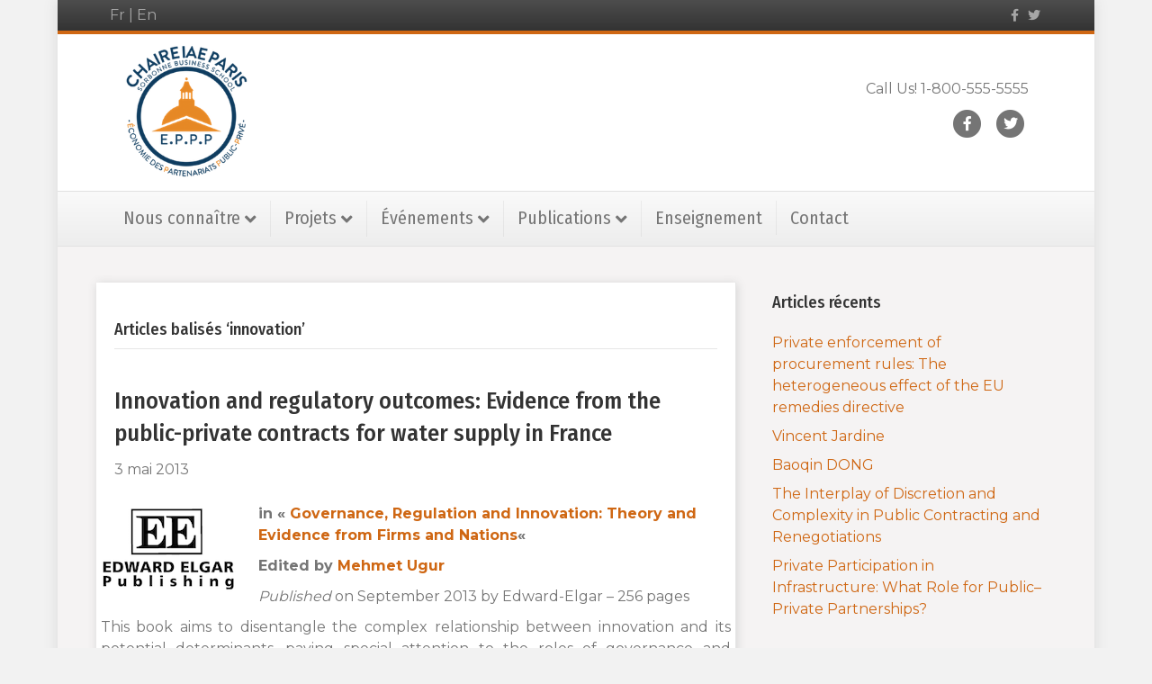

--- FILE ---
content_type: text/html; charset=UTF-8
request_url: https://www.chaire-eppp.org/tag/innovation/
body_size: 9170
content:
<!DOCTYPE html>
<html lang="fr-FR">
<head>
<meta charset="UTF-8" />
<meta name='viewport' content='width=device-width, initial-scale=1.0' />
<meta http-equiv='X-UA-Compatible' content='IE=edge' />
<link rel="profile" href="https://gmpg.org/xfn/11" />
<title>innovation &#8211; Chaire EPPP</title>
<meta name='robots' content='max-image-preview:large' />
<link rel='dns-prefetch' href='//fonts.googleapis.com' />
<link href='https://fonts.gstatic.com' crossorigin rel='preconnect' />
<link rel="alternate" type="application/rss+xml" title="Chaire EPPP &raquo; Flux" href="https://www.chaire-eppp.org/feed/" />
<link rel="alternate" type="application/rss+xml" title="Chaire EPPP &raquo; Flux des commentaires" href="https://www.chaire-eppp.org/comments/feed/" />
<link rel="alternate" type="application/rss+xml" title="Chaire EPPP &raquo; Flux de l’étiquette innovation" href="https://www.chaire-eppp.org/tag/innovation/feed/" />
<script>
window._wpemojiSettings = {"baseUrl":"https:\/\/s.w.org\/images\/core\/emoji\/14.0.0\/72x72\/","ext":".png","svgUrl":"https:\/\/s.w.org\/images\/core\/emoji\/14.0.0\/svg\/","svgExt":".svg","source":{"concatemoji":"https:\/\/www.chaire-eppp.org\/wp-includes\/js\/wp-emoji-release.min.js?ver=6.4.7"}};
/*! This file is auto-generated */
!function(i,n){var o,s,e;function c(e){try{var t={supportTests:e,timestamp:(new Date).valueOf()};sessionStorage.setItem(o,JSON.stringify(t))}catch(e){}}function p(e,t,n){e.clearRect(0,0,e.canvas.width,e.canvas.height),e.fillText(t,0,0);var t=new Uint32Array(e.getImageData(0,0,e.canvas.width,e.canvas.height).data),r=(e.clearRect(0,0,e.canvas.width,e.canvas.height),e.fillText(n,0,0),new Uint32Array(e.getImageData(0,0,e.canvas.width,e.canvas.height).data));return t.every(function(e,t){return e===r[t]})}function u(e,t,n){switch(t){case"flag":return n(e,"\ud83c\udff3\ufe0f\u200d\u26a7\ufe0f","\ud83c\udff3\ufe0f\u200b\u26a7\ufe0f")?!1:!n(e,"\ud83c\uddfa\ud83c\uddf3","\ud83c\uddfa\u200b\ud83c\uddf3")&&!n(e,"\ud83c\udff4\udb40\udc67\udb40\udc62\udb40\udc65\udb40\udc6e\udb40\udc67\udb40\udc7f","\ud83c\udff4\u200b\udb40\udc67\u200b\udb40\udc62\u200b\udb40\udc65\u200b\udb40\udc6e\u200b\udb40\udc67\u200b\udb40\udc7f");case"emoji":return!n(e,"\ud83e\udef1\ud83c\udffb\u200d\ud83e\udef2\ud83c\udfff","\ud83e\udef1\ud83c\udffb\u200b\ud83e\udef2\ud83c\udfff")}return!1}function f(e,t,n){var r="undefined"!=typeof WorkerGlobalScope&&self instanceof WorkerGlobalScope?new OffscreenCanvas(300,150):i.createElement("canvas"),a=r.getContext("2d",{willReadFrequently:!0}),o=(a.textBaseline="top",a.font="600 32px Arial",{});return e.forEach(function(e){o[e]=t(a,e,n)}),o}function t(e){var t=i.createElement("script");t.src=e,t.defer=!0,i.head.appendChild(t)}"undefined"!=typeof Promise&&(o="wpEmojiSettingsSupports",s=["flag","emoji"],n.supports={everything:!0,everythingExceptFlag:!0},e=new Promise(function(e){i.addEventListener("DOMContentLoaded",e,{once:!0})}),new Promise(function(t){var n=function(){try{var e=JSON.parse(sessionStorage.getItem(o));if("object"==typeof e&&"number"==typeof e.timestamp&&(new Date).valueOf()<e.timestamp+604800&&"object"==typeof e.supportTests)return e.supportTests}catch(e){}return null}();if(!n){if("undefined"!=typeof Worker&&"undefined"!=typeof OffscreenCanvas&&"undefined"!=typeof URL&&URL.createObjectURL&&"undefined"!=typeof Blob)try{var e="postMessage("+f.toString()+"("+[JSON.stringify(s),u.toString(),p.toString()].join(",")+"));",r=new Blob([e],{type:"text/javascript"}),a=new Worker(URL.createObjectURL(r),{name:"wpTestEmojiSupports"});return void(a.onmessage=function(e){c(n=e.data),a.terminate(),t(n)})}catch(e){}c(n=f(s,u,p))}t(n)}).then(function(e){for(var t in e)n.supports[t]=e[t],n.supports.everything=n.supports.everything&&n.supports[t],"flag"!==t&&(n.supports.everythingExceptFlag=n.supports.everythingExceptFlag&&n.supports[t]);n.supports.everythingExceptFlag=n.supports.everythingExceptFlag&&!n.supports.flag,n.DOMReady=!1,n.readyCallback=function(){n.DOMReady=!0}}).then(function(){return e}).then(function(){var e;n.supports.everything||(n.readyCallback(),(e=n.source||{}).concatemoji?t(e.concatemoji):e.wpemoji&&e.twemoji&&(t(e.twemoji),t(e.wpemoji)))}))}((window,document),window._wpemojiSettings);
</script>
<style id='wp-emoji-styles-inline-css'>

	img.wp-smiley, img.emoji {
		display: inline !important;
		border: none !important;
		box-shadow: none !important;
		height: 1em !important;
		width: 1em !important;
		margin: 0 0.07em !important;
		vertical-align: -0.1em !important;
		background: none !important;
		padding: 0 !important;
	}
</style>
<link rel='stylesheet' id='wp-block-library-css' href='https://www.chaire-eppp.org/wp-includes/css/dist/block-library/style.min.css?ver=6.4.7' media='all' />
<style id='wp-block-library-theme-inline-css'>
.wp-block-audio figcaption{color:#555;font-size:13px;text-align:center}.is-dark-theme .wp-block-audio figcaption{color:hsla(0,0%,100%,.65)}.wp-block-audio{margin:0 0 1em}.wp-block-code{border:1px solid #ccc;border-radius:4px;font-family:Menlo,Consolas,monaco,monospace;padding:.8em 1em}.wp-block-embed figcaption{color:#555;font-size:13px;text-align:center}.is-dark-theme .wp-block-embed figcaption{color:hsla(0,0%,100%,.65)}.wp-block-embed{margin:0 0 1em}.blocks-gallery-caption{color:#555;font-size:13px;text-align:center}.is-dark-theme .blocks-gallery-caption{color:hsla(0,0%,100%,.65)}.wp-block-image figcaption{color:#555;font-size:13px;text-align:center}.is-dark-theme .wp-block-image figcaption{color:hsla(0,0%,100%,.65)}.wp-block-image{margin:0 0 1em}.wp-block-pullquote{border-bottom:4px solid;border-top:4px solid;color:currentColor;margin-bottom:1.75em}.wp-block-pullquote cite,.wp-block-pullquote footer,.wp-block-pullquote__citation{color:currentColor;font-size:.8125em;font-style:normal;text-transform:uppercase}.wp-block-quote{border-left:.25em solid;margin:0 0 1.75em;padding-left:1em}.wp-block-quote cite,.wp-block-quote footer{color:currentColor;font-size:.8125em;font-style:normal;position:relative}.wp-block-quote.has-text-align-right{border-left:none;border-right:.25em solid;padding-left:0;padding-right:1em}.wp-block-quote.has-text-align-center{border:none;padding-left:0}.wp-block-quote.is-large,.wp-block-quote.is-style-large,.wp-block-quote.is-style-plain{border:none}.wp-block-search .wp-block-search__label{font-weight:700}.wp-block-search__button{border:1px solid #ccc;padding:.375em .625em}:where(.wp-block-group.has-background){padding:1.25em 2.375em}.wp-block-separator.has-css-opacity{opacity:.4}.wp-block-separator{border:none;border-bottom:2px solid;margin-left:auto;margin-right:auto}.wp-block-separator.has-alpha-channel-opacity{opacity:1}.wp-block-separator:not(.is-style-wide):not(.is-style-dots){width:100px}.wp-block-separator.has-background:not(.is-style-dots){border-bottom:none;height:1px}.wp-block-separator.has-background:not(.is-style-wide):not(.is-style-dots){height:2px}.wp-block-table{margin:0 0 1em}.wp-block-table td,.wp-block-table th{word-break:normal}.wp-block-table figcaption{color:#555;font-size:13px;text-align:center}.is-dark-theme .wp-block-table figcaption{color:hsla(0,0%,100%,.65)}.wp-block-video figcaption{color:#555;font-size:13px;text-align:center}.is-dark-theme .wp-block-video figcaption{color:hsla(0,0%,100%,.65)}.wp-block-video{margin:0 0 1em}.wp-block-template-part.has-background{margin-bottom:0;margin-top:0;padding:1.25em 2.375em}
</style>
<style id='classic-theme-styles-inline-css'>
/*! This file is auto-generated */
.wp-block-button__link{color:#fff;background-color:#32373c;border-radius:9999px;box-shadow:none;text-decoration:none;padding:calc(.667em + 2px) calc(1.333em + 2px);font-size:1.125em}.wp-block-file__button{background:#32373c;color:#fff;text-decoration:none}
</style>
<style id='global-styles-inline-css'>
body{--wp--preset--color--black: #000000;--wp--preset--color--cyan-bluish-gray: #abb8c3;--wp--preset--color--white: #ffffff;--wp--preset--color--pale-pink: #f78da7;--wp--preset--color--vivid-red: #cf2e2e;--wp--preset--color--luminous-vivid-orange: #ff6900;--wp--preset--color--luminous-vivid-amber: #fcb900;--wp--preset--color--light-green-cyan: #7bdcb5;--wp--preset--color--vivid-green-cyan: #00d084;--wp--preset--color--pale-cyan-blue: #8ed1fc;--wp--preset--color--vivid-cyan-blue: #0693e3;--wp--preset--color--vivid-purple: #9b51e0;--wp--preset--gradient--vivid-cyan-blue-to-vivid-purple: linear-gradient(135deg,rgba(6,147,227,1) 0%,rgb(155,81,224) 100%);--wp--preset--gradient--light-green-cyan-to-vivid-green-cyan: linear-gradient(135deg,rgb(122,220,180) 0%,rgb(0,208,130) 100%);--wp--preset--gradient--luminous-vivid-amber-to-luminous-vivid-orange: linear-gradient(135deg,rgba(252,185,0,1) 0%,rgba(255,105,0,1) 100%);--wp--preset--gradient--luminous-vivid-orange-to-vivid-red: linear-gradient(135deg,rgba(255,105,0,1) 0%,rgb(207,46,46) 100%);--wp--preset--gradient--very-light-gray-to-cyan-bluish-gray: linear-gradient(135deg,rgb(238,238,238) 0%,rgb(169,184,195) 100%);--wp--preset--gradient--cool-to-warm-spectrum: linear-gradient(135deg,rgb(74,234,220) 0%,rgb(151,120,209) 20%,rgb(207,42,186) 40%,rgb(238,44,130) 60%,rgb(251,105,98) 80%,rgb(254,248,76) 100%);--wp--preset--gradient--blush-light-purple: linear-gradient(135deg,rgb(255,206,236) 0%,rgb(152,150,240) 100%);--wp--preset--gradient--blush-bordeaux: linear-gradient(135deg,rgb(254,205,165) 0%,rgb(254,45,45) 50%,rgb(107,0,62) 100%);--wp--preset--gradient--luminous-dusk: linear-gradient(135deg,rgb(255,203,112) 0%,rgb(199,81,192) 50%,rgb(65,88,208) 100%);--wp--preset--gradient--pale-ocean: linear-gradient(135deg,rgb(255,245,203) 0%,rgb(182,227,212) 50%,rgb(51,167,181) 100%);--wp--preset--gradient--electric-grass: linear-gradient(135deg,rgb(202,248,128) 0%,rgb(113,206,126) 100%);--wp--preset--gradient--midnight: linear-gradient(135deg,rgb(2,3,129) 0%,rgb(40,116,252) 100%);--wp--preset--font-size--small: 13px;--wp--preset--font-size--medium: 20px;--wp--preset--font-size--large: 36px;--wp--preset--font-size--x-large: 42px;--wp--preset--spacing--20: 0.44rem;--wp--preset--spacing--30: 0.67rem;--wp--preset--spacing--40: 1rem;--wp--preset--spacing--50: 1.5rem;--wp--preset--spacing--60: 2.25rem;--wp--preset--spacing--70: 3.38rem;--wp--preset--spacing--80: 5.06rem;--wp--preset--shadow--natural: 6px 6px 9px rgba(0, 0, 0, 0.2);--wp--preset--shadow--deep: 12px 12px 50px rgba(0, 0, 0, 0.4);--wp--preset--shadow--sharp: 6px 6px 0px rgba(0, 0, 0, 0.2);--wp--preset--shadow--outlined: 6px 6px 0px -3px rgba(255, 255, 255, 1), 6px 6px rgba(0, 0, 0, 1);--wp--preset--shadow--crisp: 6px 6px 0px rgba(0, 0, 0, 1);}:where(.is-layout-flex){gap: 0.5em;}:where(.is-layout-grid){gap: 0.5em;}body .is-layout-flow > .alignleft{float: left;margin-inline-start: 0;margin-inline-end: 2em;}body .is-layout-flow > .alignright{float: right;margin-inline-start: 2em;margin-inline-end: 0;}body .is-layout-flow > .aligncenter{margin-left: auto !important;margin-right: auto !important;}body .is-layout-constrained > .alignleft{float: left;margin-inline-start: 0;margin-inline-end: 2em;}body .is-layout-constrained > .alignright{float: right;margin-inline-start: 2em;margin-inline-end: 0;}body .is-layout-constrained > .aligncenter{margin-left: auto !important;margin-right: auto !important;}body .is-layout-constrained > :where(:not(.alignleft):not(.alignright):not(.alignfull)){max-width: var(--wp--style--global--content-size);margin-left: auto !important;margin-right: auto !important;}body .is-layout-constrained > .alignwide{max-width: var(--wp--style--global--wide-size);}body .is-layout-flex{display: flex;}body .is-layout-flex{flex-wrap: wrap;align-items: center;}body .is-layout-flex > *{margin: 0;}body .is-layout-grid{display: grid;}body .is-layout-grid > *{margin: 0;}:where(.wp-block-columns.is-layout-flex){gap: 2em;}:where(.wp-block-columns.is-layout-grid){gap: 2em;}:where(.wp-block-post-template.is-layout-flex){gap: 1.25em;}:where(.wp-block-post-template.is-layout-grid){gap: 1.25em;}.has-black-color{color: var(--wp--preset--color--black) !important;}.has-cyan-bluish-gray-color{color: var(--wp--preset--color--cyan-bluish-gray) !important;}.has-white-color{color: var(--wp--preset--color--white) !important;}.has-pale-pink-color{color: var(--wp--preset--color--pale-pink) !important;}.has-vivid-red-color{color: var(--wp--preset--color--vivid-red) !important;}.has-luminous-vivid-orange-color{color: var(--wp--preset--color--luminous-vivid-orange) !important;}.has-luminous-vivid-amber-color{color: var(--wp--preset--color--luminous-vivid-amber) !important;}.has-light-green-cyan-color{color: var(--wp--preset--color--light-green-cyan) !important;}.has-vivid-green-cyan-color{color: var(--wp--preset--color--vivid-green-cyan) !important;}.has-pale-cyan-blue-color{color: var(--wp--preset--color--pale-cyan-blue) !important;}.has-vivid-cyan-blue-color{color: var(--wp--preset--color--vivid-cyan-blue) !important;}.has-vivid-purple-color{color: var(--wp--preset--color--vivid-purple) !important;}.has-black-background-color{background-color: var(--wp--preset--color--black) !important;}.has-cyan-bluish-gray-background-color{background-color: var(--wp--preset--color--cyan-bluish-gray) !important;}.has-white-background-color{background-color: var(--wp--preset--color--white) !important;}.has-pale-pink-background-color{background-color: var(--wp--preset--color--pale-pink) !important;}.has-vivid-red-background-color{background-color: var(--wp--preset--color--vivid-red) !important;}.has-luminous-vivid-orange-background-color{background-color: var(--wp--preset--color--luminous-vivid-orange) !important;}.has-luminous-vivid-amber-background-color{background-color: var(--wp--preset--color--luminous-vivid-amber) !important;}.has-light-green-cyan-background-color{background-color: var(--wp--preset--color--light-green-cyan) !important;}.has-vivid-green-cyan-background-color{background-color: var(--wp--preset--color--vivid-green-cyan) !important;}.has-pale-cyan-blue-background-color{background-color: var(--wp--preset--color--pale-cyan-blue) !important;}.has-vivid-cyan-blue-background-color{background-color: var(--wp--preset--color--vivid-cyan-blue) !important;}.has-vivid-purple-background-color{background-color: var(--wp--preset--color--vivid-purple) !important;}.has-black-border-color{border-color: var(--wp--preset--color--black) !important;}.has-cyan-bluish-gray-border-color{border-color: var(--wp--preset--color--cyan-bluish-gray) !important;}.has-white-border-color{border-color: var(--wp--preset--color--white) !important;}.has-pale-pink-border-color{border-color: var(--wp--preset--color--pale-pink) !important;}.has-vivid-red-border-color{border-color: var(--wp--preset--color--vivid-red) !important;}.has-luminous-vivid-orange-border-color{border-color: var(--wp--preset--color--luminous-vivid-orange) !important;}.has-luminous-vivid-amber-border-color{border-color: var(--wp--preset--color--luminous-vivid-amber) !important;}.has-light-green-cyan-border-color{border-color: var(--wp--preset--color--light-green-cyan) !important;}.has-vivid-green-cyan-border-color{border-color: var(--wp--preset--color--vivid-green-cyan) !important;}.has-pale-cyan-blue-border-color{border-color: var(--wp--preset--color--pale-cyan-blue) !important;}.has-vivid-cyan-blue-border-color{border-color: var(--wp--preset--color--vivid-cyan-blue) !important;}.has-vivid-purple-border-color{border-color: var(--wp--preset--color--vivid-purple) !important;}.has-vivid-cyan-blue-to-vivid-purple-gradient-background{background: var(--wp--preset--gradient--vivid-cyan-blue-to-vivid-purple) !important;}.has-light-green-cyan-to-vivid-green-cyan-gradient-background{background: var(--wp--preset--gradient--light-green-cyan-to-vivid-green-cyan) !important;}.has-luminous-vivid-amber-to-luminous-vivid-orange-gradient-background{background: var(--wp--preset--gradient--luminous-vivid-amber-to-luminous-vivid-orange) !important;}.has-luminous-vivid-orange-to-vivid-red-gradient-background{background: var(--wp--preset--gradient--luminous-vivid-orange-to-vivid-red) !important;}.has-very-light-gray-to-cyan-bluish-gray-gradient-background{background: var(--wp--preset--gradient--very-light-gray-to-cyan-bluish-gray) !important;}.has-cool-to-warm-spectrum-gradient-background{background: var(--wp--preset--gradient--cool-to-warm-spectrum) !important;}.has-blush-light-purple-gradient-background{background: var(--wp--preset--gradient--blush-light-purple) !important;}.has-blush-bordeaux-gradient-background{background: var(--wp--preset--gradient--blush-bordeaux) !important;}.has-luminous-dusk-gradient-background{background: var(--wp--preset--gradient--luminous-dusk) !important;}.has-pale-ocean-gradient-background{background: var(--wp--preset--gradient--pale-ocean) !important;}.has-electric-grass-gradient-background{background: var(--wp--preset--gradient--electric-grass) !important;}.has-midnight-gradient-background{background: var(--wp--preset--gradient--midnight) !important;}.has-small-font-size{font-size: var(--wp--preset--font-size--small) !important;}.has-medium-font-size{font-size: var(--wp--preset--font-size--medium) !important;}.has-large-font-size{font-size: var(--wp--preset--font-size--large) !important;}.has-x-large-font-size{font-size: var(--wp--preset--font-size--x-large) !important;}
.wp-block-navigation a:where(:not(.wp-element-button)){color: inherit;}
:where(.wp-block-post-template.is-layout-flex){gap: 1.25em;}:where(.wp-block-post-template.is-layout-grid){gap: 1.25em;}
:where(.wp-block-columns.is-layout-flex){gap: 2em;}:where(.wp-block-columns.is-layout-grid){gap: 2em;}
.wp-block-pullquote{font-size: 1.5em;line-height: 1.6;}
</style>
<link rel='stylesheet' id='jquery-magnificpopup-css' href='https://www.chaire-eppp.org/wp-content/plugins/bb-plugin/css/jquery.magnificpopup.min.css?ver=2.8.6.1' media='all' />
<link rel='stylesheet' id='font-awesome-5-css' href='https://www.chaire-eppp.org/wp-content/plugins/bb-plugin/fonts/fontawesome/5.15.4/css/all.min.css?ver=2.8.6.1' media='all' />
<link rel='stylesheet' id='bootstrap-css' href='https://www.chaire-eppp.org/wp-content/themes/bb-theme/css/bootstrap.min.css?ver=1.7.14' media='all' />
<link rel='stylesheet' id='fl-automator-skin-css' href='https://www.chaire-eppp.org/wp-content/uploads/bb-theme/skin-692c911977fdf.css?ver=1.7.14' media='all' />
<link rel='stylesheet' id='fl-builder-google-fonts-8d788806811c2d575c043b11ab8016da-css' href='//fonts.googleapis.com/css?family=Montserrat%3A300%2C400%2C700%7CFira+Sans+Condensed%3A500%2C400&#038;ver=6.4.7' media='all' />
<script src="https://www.chaire-eppp.org/wp-includes/js/jquery/jquery.min.js?ver=3.7.1" id="jquery-core-js"></script>
<script src="https://www.chaire-eppp.org/wp-includes/js/jquery/jquery-migrate.min.js?ver=3.4.1" id="jquery-migrate-js"></script>
<link rel="https://api.w.org/" href="https://www.chaire-eppp.org/wp-json/" /><link rel="alternate" type="application/json" href="https://www.chaire-eppp.org/wp-json/wp/v2/tags/90" /><link rel="EditURI" type="application/rsd+xml" title="RSD" href="https://www.chaire-eppp.org/xmlrpc.php?rsd" />
<meta name="generator" content="WordPress 6.4.7" />
<meta name="cdp-version" content="1.4.3" /><style>.recentcomments a{display:inline !important;padding:0 !important;margin:0 !important;}</style>		<style id="wp-custom-css">
			pre {font-size: 16px !important;}

.fl-page-bar {font-size:16px;}

.fl-logo-img {max-width:170px;}

.single-team .fl-post-thumb {max-width: 180px;}

.single-team .fl-post-header .fl-post-meta {display: none;}

.single-event .fl-post-thumb {display: none;}

#fl-main-content.fl-page-content {
  background-color: #F5F3F3;
}

@media screen and (min-width: 750px) {
	.fl-content {background: white;padding: 20px; box-shadow: 1px 1px 10px lightgrey;}
}

@media screen and (min-width: 750px) {

.single-team article {display:grid; grid-template-columns: 250px 1fr;}

.single-team .fl-post-header {}

.single-team .fl-post-thumb {grid-column:1;}

.single-team .fl-post-content {grid-column:2/3;}

}

.trombino .fl-photo-content {max-width:75%;}

footer {font-size: 14px;}

.fl-post-feed-more, .fl-post-grid-more {border: 1px solid; padding: 4px 10px;}

.crop_img_170px .fl-post-grid-image {height:170px;}

.crop_img_170px .fl-post-grid-image img {height:100% !important;object-fit:cover; object-position:0 85%;}		</style>
		</head>
<body class="archive tag tag-innovation tag-90 fl-builder-2-8-6-1 fl-theme-1-7-14 fl-framework-bootstrap fl-preset-modern fl-fixed-width fl-scroll-to-top fl-submenu-indicator" itemscope="itemscope" itemtype="https://schema.org/WebPage">
<a aria-label="Aller au contenu" class="fl-screen-reader-text" href="#fl-main-content">Aller au contenu</a><div class="fl-page">
	<header class="fl-page-header fl-page-header-fixed fl-page-nav-right fl-page-nav-toggle-button fl-page-nav-toggle-visible-mobile"  role="banner">
	<div class="fl-page-header-wrap">
		<div class="fl-page-header-container container">
			<div class="fl-page-header-row row">
				<div class="col-sm-12 col-md-3 fl-page-logo-wrap">
					<div class="fl-page-header-logo">
						<a href="https://www.chaire-eppp.org/"><img class="fl-logo-img" loading="false" data-no-lazy="1"   itemscope itemtype="https://schema.org/ImageObject" src="https://www.chaire-eppp.org/wp-content/uploads/2018/03/EPPP-1.png" data-retina="" title="" width="250" height="250" alt="Chaire EPPP" /><meta itemprop="name" content="Chaire EPPP" /></a>
					</div>
				</div>
				<div class="col-sm-12 col-md-9 fl-page-fixed-nav-wrap">
					<div class="fl-page-nav-wrap">
						<nav class="fl-page-nav fl-nav navbar navbar-default navbar-expand-md" aria-label="Menu de l&#039;en-tête" role="navigation">
							<button type="button" class="navbar-toggle navbar-toggler" data-toggle="collapse" data-target=".fl-page-nav-collapse">
								<span>Menu</span>
							</button>
							<div class="fl-page-nav-collapse collapse navbar-collapse">
								<ul id="menu-menu-principal" class="nav navbar-nav navbar-right menu fl-theme-menu"><li id="menu-item-19272" class="menu-item menu-item-type-custom menu-item-object-custom menu-item-has-children menu-item-19272 nav-item"><a href="#" class="nav-link">Nous connaître</a><div class="fl-submenu-icon-wrap"><span class="fl-submenu-toggle-icon"></span></div>
<ul class="sub-menu">
	<li id="menu-item-20294" class="menu-item menu-item-type-post_type menu-item-object-page menu-item-20294 nav-item"><a href="https://www.chaire-eppp.org/homepage/etudes-2/" class="nav-link">Présentation de la chaire</a></li>
	<li id="menu-item-19266" class="menu-item menu-item-type-post_type menu-item-object-page menu-item-19266 nav-item"><a href="https://www.chaire-eppp.org/members-chaire/" class="nav-link">Nos membres</a></li>
	<li id="menu-item-19274" class="menu-item menu-item-type-post_type menu-item-object-page menu-item-19274 nav-item"><a href="https://www.chaire-eppp.org/nos-partenaires/" class="nav-link">Nos partenaires</a></li>
	<li id="menu-item-19766" class="menu-item menu-item-type-post_type menu-item-object-page menu-item-19766 nav-item"><a href="https://www.chaire-eppp.org/nous-connaitre-rapports-annuels/" class="nav-link">Rapport Annuel</a></li>
	<li id="menu-item-19265" class="menu-item menu-item-type-post_type menu-item-object-page menu-item-19265 nav-item"><a href="https://www.chaire-eppp.org/?page_id=14819" class="nav-link">Revue de presse</a></li>
</ul>
</li>
<li id="menu-item-20738" class="menu-item menu-item-type-custom menu-item-object-custom menu-item-has-children menu-item-20738 nav-item"><a href="#" class="nav-link">Projets</a><div class="fl-submenu-icon-wrap"><span class="fl-submenu-toggle-icon"></span></div>
<ul class="sub-menu">
	<li id="menu-item-20695" class="menu-item menu-item-type-post_type menu-item-object-page menu-item-20695 nav-item"><a href="https://www.chaire-eppp.org/covid19/" class="nav-link">Covid19</a></li>
	<li id="menu-item-20697" class="menu-item menu-item-type-post_type menu-item-object-page menu-item-20697 nav-item"><a href="https://www.chaire-eppp.org/digitalisation/" class="nav-link">Digitalisation</a></li>
	<li id="menu-item-20696" class="menu-item menu-item-type-post_type menu-item-object-page menu-item-20696 nav-item"><a href="https://www.chaire-eppp.org/impact-social/" class="nav-link">Impact social</a></li>
</ul>
</li>
<li id="menu-item-19275" class="menu-item menu-item-type-custom menu-item-object-custom menu-item-has-children menu-item-19275 nav-item"><a href="#" class="nav-link">Événements</a><div class="fl-submenu-icon-wrap"><span class="fl-submenu-toggle-icon"></span></div>
<ul class="sub-menu">
	<li id="menu-item-19281" class="menu-item menu-item-type-post_type menu-item-object-page menu-item-19281 nav-item"><a href="https://www.chaire-eppp.org/evenements-conferences-annuelles/" class="nav-link">Conférences annuelles</a></li>
	<li id="menu-item-19280" class="menu-item menu-item-type-post_type menu-item-object-page menu-item-19280 nav-item"><a href="https://www.chaire-eppp.org/evenements-conferences-fsr/" class="nav-link">Conférences FSR</a></li>
	<li id="menu-item-19279" class="menu-item menu-item-type-post_type menu-item-object-page menu-item-19279 nav-item"><a href="https://www.chaire-eppp.org/evenements-petits-dejeuners-cocktails/" class="nav-link">Petits déjeuners / Cocktails</a></li>
	<li id="menu-item-19278" class="menu-item menu-item-type-post_type menu-item-object-page menu-item-19278 nav-item"><a href="https://www.chaire-eppp.org/evenements-seminaires/" class="nav-link">Séminaires</a></li>
	<li id="menu-item-19276" class="menu-item menu-item-type-post_type menu-item-object-page menu-item-19276 nav-item"><a href="https://www.chaire-eppp.org/evenements-workshops/" class="nav-link">Workshops Berkeley-Padova-Paris</a></li>
</ul>
</li>
<li id="menu-item-19282" class="menu-item menu-item-type-custom menu-item-object-custom menu-item-has-children menu-item-19282 nav-item"><a href="#" class="nav-link">Publications</a><div class="fl-submenu-icon-wrap"><span class="fl-submenu-toggle-icon"></span></div>
<ul class="sub-menu">
	<li id="menu-item-19264" class="menu-item menu-item-type-post_type menu-item-object-page menu-item-19264 nav-item"><a href="https://www.chaire-eppp.org/publications-revues-et-ouvrages/" class="nav-link">Revues et Ouvrages</a></li>
	<li id="menu-item-19292" class="menu-item menu-item-type-post_type menu-item-object-page menu-item-19292 nav-item"><a href="https://www.chaire-eppp.org/deux-pages-publications/" class="nav-link">« Deux-pages »</a></li>
	<li id="menu-item-19928" class="menu-item menu-item-type-post_type menu-item-object-page menu-item-19928 nav-item"><a href="https://www.chaire-eppp.org/policy-papers/" class="nav-link">Policy Papers</a></li>
	<li id="menu-item-19293" class="menu-item menu-item-type-post_type menu-item-object-page menu-item-19293 nav-item"><a href="https://www.chaire-eppp.org/documents-de-travail-publications/" class="nav-link">Documents de Travail</a></li>
	<li id="menu-item-19294" class="menu-item menu-item-type-post_type menu-item-object-page menu-item-19294 nav-item"><a href="https://www.chaire-eppp.org/theses-publications/" class="nav-link">Thèses</a></li>
	<li id="menu-item-19295" class="menu-item menu-item-type-post_type menu-item-object-page menu-item-19295 nav-item"><a href="https://www.chaire-eppp.org/etudes/" class="nav-link">Études</a></li>
</ul>
</li>
<li id="menu-item-19290" class="menu-item menu-item-type-post_type menu-item-object-page menu-item-19290 nav-item"><a href="https://www.chaire-eppp.org/enseignement/" class="nav-link">Enseignement</a></li>
<li id="menu-item-19291" class="menu-item menu-item-type-post_type menu-item-object-page menu-item-19291 nav-item"><a href="https://www.chaire-eppp.org/contact/" class="nav-link">Contact</a></li>
</ul>							</div>
						</nav>
					</div>
				</div>
			</div>
		</div>
	</div>
</header><!-- .fl-page-header-fixed -->
<div class="fl-page-bar">
	<div class="fl-page-bar-container container">
		<div class="fl-page-bar-row row">
			<div class="col-sm-6 col-md-6 text-left clearfix"><div class="fl-page-bar-text fl-page-bar-text-1"><a href="http://www.chaire-eppp.org/">Fr</a> | 
<a href="http://www.chaire-eppp.org/en/home/">En</a></div></div>			<div class="col-sm-6 col-md-6 text-right clearfix">	<div class="fl-social-icons">
	<a href="#" target="_self" rel="noopener noreferrer"><span class="sr-only">Facebook</span><i aria-hidden="true" class="fab fa-facebook-f mono"></i></a><a href="https://twitter.com/ChaireEppp?ref_src=twsrc%5Etfw%7Ctwcamp%5Eembeddedtimeline%7Ctwterm%5Eprofile%3AChaireEppp&ref_url=http%3A%2F%2Fwww.chaire-eppp.org%2F" target="_self" rel="noopener noreferrer"><span class="sr-only">Twitter</span><i aria-hidden="true" class="fab fa-twitter mono"></i></a></div>
</div>		</div>
	</div>
</div><!-- .fl-page-bar -->
<header class="fl-page-header fl-page-header-primary fl-page-nav-bottom fl-page-nav-toggle-button fl-page-nav-toggle-visible-mobile" itemscope="itemscope" itemtype="https://schema.org/WPHeader" role="banner">
	<div class="fl-page-header-wrap">
		<div class="fl-page-header-container container">
			<div class="fl-page-header-row row">
				<div class="col-sm-6 col-md-6 fl-page-header-logo-col">
					<div class="fl-page-header-logo" itemscope="itemscope" itemtype="https://schema.org/Organization">
						<a href="https://www.chaire-eppp.org/" itemprop="url"><img class="fl-logo-img" loading="false" data-no-lazy="1"   itemscope itemtype="https://schema.org/ImageObject" src="https://www.chaire-eppp.org/wp-content/uploads/2018/03/EPPP-1.png" data-retina="" title="" width="250" height="250" alt="Chaire EPPP" /><meta itemprop="name" content="Chaire EPPP" /></a>
											</div>
				</div>
				<div class="col-sm-6 col-md-6 fl-page-nav-col">
					<div class="fl-page-header-content">
						<div class="fl-page-header-text">Call Us! 1-800-555-5555</div>	<div class="fl-social-icons">
	<a href="#" class="fa-stack icon-facebook-f" target="_self" rel="noopener noreferrer"><span class="sr-only">Facebook</span>
					<i aria-hidden="true" class="fas fa-circle fa-stack-2x mono"></i>
					<i aria-hidden="true" class="fab fa-facebook-f mono fa-stack-1x fa-inverse"></i>
					</a><a href="https://twitter.com/ChaireEppp?ref_src=twsrc%5Etfw%7Ctwcamp%5Eembeddedtimeline%7Ctwterm%5Eprofile%3AChaireEppp&ref_url=http%3A%2F%2Fwww.chaire-eppp.org%2F" class="fa-stack icon-twitter" target="_self" rel="noopener noreferrer"><span class="sr-only">Twitter</span>
					<i aria-hidden="true" class="fas fa-circle fa-stack-2x mono"></i>
					<i aria-hidden="true" class="fab fa-twitter mono fa-stack-1x fa-inverse"></i>
					</a></div>
					</div>
				</div>
			</div>
		</div>
	</div>
	<div class="fl-page-nav-wrap">
		<div class="fl-page-nav-container container">
			<nav class="fl-page-nav navbar navbar-default navbar-expand-md" aria-label="Menu de l&#039;en-tête" itemscope="itemscope" itemtype="https://schema.org/SiteNavigationElement" role="navigation">
				<button type="button" class="navbar-toggle navbar-toggler" data-toggle="collapse" data-target=".fl-page-nav-collapse">
					<span>Menu</span>
				</button>
				<div class="fl-page-nav-collapse collapse navbar-collapse">
					<ul id="menu-menu-principal-1" class="nav navbar-nav menu fl-theme-menu"><li class="menu-item menu-item-type-custom menu-item-object-custom menu-item-has-children menu-item-19272 nav-item"><a href="#" class="nav-link">Nous connaître</a><div class="fl-submenu-icon-wrap"><span class="fl-submenu-toggle-icon"></span></div>
<ul class="sub-menu">
	<li class="menu-item menu-item-type-post_type menu-item-object-page menu-item-20294 nav-item"><a href="https://www.chaire-eppp.org/homepage/etudes-2/" class="nav-link">Présentation de la chaire</a></li>
	<li class="menu-item menu-item-type-post_type menu-item-object-page menu-item-19266 nav-item"><a href="https://www.chaire-eppp.org/members-chaire/" class="nav-link">Nos membres</a></li>
	<li class="menu-item menu-item-type-post_type menu-item-object-page menu-item-19274 nav-item"><a href="https://www.chaire-eppp.org/nos-partenaires/" class="nav-link">Nos partenaires</a></li>
	<li class="menu-item menu-item-type-post_type menu-item-object-page menu-item-19766 nav-item"><a href="https://www.chaire-eppp.org/nous-connaitre-rapports-annuels/" class="nav-link">Rapport Annuel</a></li>
	<li class="menu-item menu-item-type-post_type menu-item-object-page menu-item-19265 nav-item"><a href="https://www.chaire-eppp.org/?page_id=14819" class="nav-link">Revue de presse</a></li>
</ul>
</li>
<li class="menu-item menu-item-type-custom menu-item-object-custom menu-item-has-children menu-item-20738 nav-item"><a href="#" class="nav-link">Projets</a><div class="fl-submenu-icon-wrap"><span class="fl-submenu-toggle-icon"></span></div>
<ul class="sub-menu">
	<li class="menu-item menu-item-type-post_type menu-item-object-page menu-item-20695 nav-item"><a href="https://www.chaire-eppp.org/covid19/" class="nav-link">Covid19</a></li>
	<li class="menu-item menu-item-type-post_type menu-item-object-page menu-item-20697 nav-item"><a href="https://www.chaire-eppp.org/digitalisation/" class="nav-link">Digitalisation</a></li>
	<li class="menu-item menu-item-type-post_type menu-item-object-page menu-item-20696 nav-item"><a href="https://www.chaire-eppp.org/impact-social/" class="nav-link">Impact social</a></li>
</ul>
</li>
<li class="menu-item menu-item-type-custom menu-item-object-custom menu-item-has-children menu-item-19275 nav-item"><a href="#" class="nav-link">Événements</a><div class="fl-submenu-icon-wrap"><span class="fl-submenu-toggle-icon"></span></div>
<ul class="sub-menu">
	<li class="menu-item menu-item-type-post_type menu-item-object-page menu-item-19281 nav-item"><a href="https://www.chaire-eppp.org/evenements-conferences-annuelles/" class="nav-link">Conférences annuelles</a></li>
	<li class="menu-item menu-item-type-post_type menu-item-object-page menu-item-19280 nav-item"><a href="https://www.chaire-eppp.org/evenements-conferences-fsr/" class="nav-link">Conférences FSR</a></li>
	<li class="menu-item menu-item-type-post_type menu-item-object-page menu-item-19279 nav-item"><a href="https://www.chaire-eppp.org/evenements-petits-dejeuners-cocktails/" class="nav-link">Petits déjeuners / Cocktails</a></li>
	<li class="menu-item menu-item-type-post_type menu-item-object-page menu-item-19278 nav-item"><a href="https://www.chaire-eppp.org/evenements-seminaires/" class="nav-link">Séminaires</a></li>
	<li class="menu-item menu-item-type-post_type menu-item-object-page menu-item-19276 nav-item"><a href="https://www.chaire-eppp.org/evenements-workshops/" class="nav-link">Workshops Berkeley-Padova-Paris</a></li>
</ul>
</li>
<li class="menu-item menu-item-type-custom menu-item-object-custom menu-item-has-children menu-item-19282 nav-item"><a href="#" class="nav-link">Publications</a><div class="fl-submenu-icon-wrap"><span class="fl-submenu-toggle-icon"></span></div>
<ul class="sub-menu">
	<li class="menu-item menu-item-type-post_type menu-item-object-page menu-item-19264 nav-item"><a href="https://www.chaire-eppp.org/publications-revues-et-ouvrages/" class="nav-link">Revues et Ouvrages</a></li>
	<li class="menu-item menu-item-type-post_type menu-item-object-page menu-item-19292 nav-item"><a href="https://www.chaire-eppp.org/deux-pages-publications/" class="nav-link">« Deux-pages »</a></li>
	<li class="menu-item menu-item-type-post_type menu-item-object-page menu-item-19928 nav-item"><a href="https://www.chaire-eppp.org/policy-papers/" class="nav-link">Policy Papers</a></li>
	<li class="menu-item menu-item-type-post_type menu-item-object-page menu-item-19293 nav-item"><a href="https://www.chaire-eppp.org/documents-de-travail-publications/" class="nav-link">Documents de Travail</a></li>
	<li class="menu-item menu-item-type-post_type menu-item-object-page menu-item-19294 nav-item"><a href="https://www.chaire-eppp.org/theses-publications/" class="nav-link">Thèses</a></li>
	<li class="menu-item menu-item-type-post_type menu-item-object-page menu-item-19295 nav-item"><a href="https://www.chaire-eppp.org/etudes/" class="nav-link">Études</a></li>
</ul>
</li>
<li class="menu-item menu-item-type-post_type menu-item-object-page menu-item-19290 nav-item"><a href="https://www.chaire-eppp.org/enseignement/" class="nav-link">Enseignement</a></li>
<li class="menu-item menu-item-type-post_type menu-item-object-page menu-item-19291 nav-item"><a href="https://www.chaire-eppp.org/contact/" class="nav-link">Contact</a></li>
</ul>				</div>
			</nav>
		</div>
	</div>
</header><!-- .fl-page-header -->
	<div id="fl-main-content" class="fl-page-content" itemprop="mainContentOfPage" role="main">

		
<div class="fl-archive container">
	<div class="row">

		
		<div class="fl-content fl-content-left col-md-8" itemscope="itemscope" itemtype="https://schema.org/Blog">

			<header class="fl-archive-header" role="banner">
	<h1 class="fl-archive-title">Articles balisés &#8216;innovation&#8217;</h1>
</header>

			
									<article class="fl-post post-1968 post type-post status-publish format-standard has-post-thumbnail hentry category-revues-et-ouvrages tag-innovation tag-regulation tag-water" id="fl-post-1968" itemscope="itemscope" itemtype="https://schema.org/BlogPosting">

				
	<header class="fl-post-header">
		<h2 class="fl-post-title" itemprop="headline">
			<a href="https://www.chaire-eppp.org/freddy-huet-simon-porcher-innovation-and-regulatory-outcomes-evidence-from-the-public-private-contracts-for-water-supply-in-france/" rel="bookmark" title="Innovation and regulatory outcomes: Evidence from the public-private contracts for water supply in France">Innovation and regulatory outcomes: Evidence from the public-private contracts for water supply in France</a>
					</h2>
		<div class="fl-post-meta fl-post-meta-top"><span class="fl-post-date">3 mai 2013</span></div><meta itemscope itemprop="mainEntityOfPage" itemtype="https://schema.org/WebPage" itemid="https://www.chaire-eppp.org/freddy-huet-simon-porcher-innovation-and-regulatory-outcomes-evidence-from-the-public-private-contracts-for-water-supply-in-france/" content="Innovation and regulatory outcomes: Evidence from the public-private contracts for water supply in France" /><meta itemprop="datePublished" content="2013-05-03" /><meta itemprop="dateModified" content="2019-12-17" /><div itemprop="publisher" itemscope itemtype="https://schema.org/Organization"><meta itemprop="name" content="Chaire EPPP"><div itemprop="logo" itemscope itemtype="https://schema.org/ImageObject"><meta itemprop="url" content="https://www.chaire-eppp.org/wp-content/uploads/2018/03/EPPP-1.png"></div></div><div itemscope itemprop="author" itemtype="https://schema.org/Person"><meta itemprop="url" content="https://www.chaire-eppp.org/author/stephane-saussierneuf-fr/" /><meta itemprop="name" content="Stéphane Saussier" /></div><div itemscope itemprop="image" itemtype="https://schema.org/ImageObject"><meta itemprop="url" content="https://www.chaire-eppp.org/wp-content/uploads/2013/05/imgres-3-1-1-1.png" /><meta itemprop="width" content="150" /><meta itemprop="height" content="101" /></div><div itemprop="interactionStatistic" itemscope itemtype="https://schema.org/InteractionCounter"><meta itemprop="interactionType" content="https://schema.org/CommentAction" /><meta itemprop="userInteractionCount" content="0" /></div>	</header><!-- .fl-post-header -->

			
				<div class="row fl-post-image-beside-wrap">
			<div class="fl-post-image-beside">
				<div class="fl-post-thumb">
					<a href="https://www.chaire-eppp.org/freddy-huet-simon-porcher-innovation-and-regulatory-outcomes-evidence-from-the-public-private-contracts-for-water-supply-in-france/" rel="bookmark" title="Innovation and regulatory outcomes: Evidence from the public-private contracts for water supply in France">
						<img width="150" height="101" src="https://www.chaire-eppp.org/wp-content/uploads/2013/05/imgres-3-1-1-1.png" class="attachment-large size-large wp-post-image" alt="" aria-label="Innovation and regulatory outcomes: Evidence from the public-private contracts for water supply in France" decoding="async" />					</a>
				</div>
			</div>
			<div class="fl-post-content-beside">
					<div class="fl-post-content clearfix" itemprop="text">
		<div>
<p><strong>in « <a href="https://www.e-elgar.com/bookentry.lasso?id=15264&amp;sub_values=&amp;site_Bus_Man=&amp;site_dev=&amp;site_eco=&amp;site_env_eco=&amp;site_inn_tech=&amp;site_int_pol=&amp;site_law=&amp;site_pub_soc=">Governance, Regulation and Innovation: Theory and Evidence from Firms and Nations</a>« </strong></p>
<p><strong>Edited by <a href="http://www2.gre.ac.uk/about/schools/business/about/departments/ibe/staff/mehmet-ugur">Mehmet Ugur</a> </strong><strong></strong></p>
<p><em>Published</em> on September 2013 by&nbsp;Edward-Elgar –&nbsp;256 pages</p>
</div>
<p style="text-align: justify;">This book aims to disentangle the complex relationship between innovation and its potential determinants, paying special attention to the roles of governance and regulatory frameworks, and the ways in which the latter interact with other drivers of innovation such as competition and the innovator’s closeness to the technology frontier.</p>
<a class="fl-post-more-link" href="https://www.chaire-eppp.org/freddy-huet-simon-porcher-innovation-and-regulatory-outcomes-evidence-from-the-public-private-contracts-for-water-supply-in-france/">Lire la suite</a>	</div><!-- .fl-post-content -->

					</div>
	</div>
	
</article>
<!-- .fl-post -->
				
				
			
		</div>

		<div class="fl-sidebar  fl-sidebar-right fl-sidebar-display-desktop col-md-4" itemscope="itemscope" itemtype="https://schema.org/WPSideBar">
		
		<aside id="recent-posts-2" class="fl-widget widget_recent_entries">
		<h4 class="fl-widget-title">Articles récents</h4>
		<ul>
											<li>
					<a href="https://www.chaire-eppp.org/dechets-radioactifs-retour-sur-levaluation-socio-economique-du-projet-cigeo-2-3-3/">Private enforcement of procurement rules: The heterogeneous effect of the EU remedies directive</a>
									</li>
											<li>
					<a href="https://www.chaire-eppp.org/olivier-cristofini-2-2-2/">Vincent Jardine</a>
									</li>
											<li>
					<a href="https://www.chaire-eppp.org/olivier-cristofini-2-2/">Baoqin DONG</a>
									</li>
											<li>
					<a href="https://www.chaire-eppp.org/dechets-radioactifs-retour-sur-levaluation-socio-economique-du-projet-cigeo-2-3/">The Interplay of Discretion and Complexity in Public Contracting and Renegotiations</a>
									</li>
											<li>
					<a href="https://www.chaire-eppp.org/dechets-radioactifs-retour-sur-levaluation-socio-economique-du-projet-cigeo-2-3-2/">Private Participation in Infrastructure: What Role for Public–Private Partnerships?</a>
									</li>
					</ul>

		</aside><aside id="recent-comments-2" class="fl-widget widget_recent_comments"><h4 class="fl-widget-title">Commentaires récents</h4><ul id="recentcomments"></ul></aside><aside id="categories-2" class="fl-widget widget_categories"><h4 class="fl-widget-title">Catégories</h4>
			<ul>
					<li class="cat-item cat-item-1"><a href="https://www.chaire-eppp.org/category/articles/">Articles</a>
</li>
	<li class="cat-item cat-item-284"><a href="https://www.chaire-eppp.org/category/doc-de-travail/">Documents de Travail</a>
</li>
	<li class="cat-item cat-item-289"><a href="https://www.chaire-eppp.org/category/revue-de-presse/">Revue de Presse</a>
</li>
	<li class="cat-item cat-item-27"><a href="https://www.chaire-eppp.org/category/revues-and-books-fr/">Revues and Books</a>
</li>
	<li class="cat-item cat-item-8"><a href="https://www.chaire-eppp.org/category/revues-et-ouvrages/">Revues et Ouvrages</a>
</li>
	<li class="cat-item cat-item-287"><a href="https://www.chaire-eppp.org/category/theses/">Thèses</a>
</li>
	<li class="cat-item cat-item-9"><a href="https://www.chaire-eppp.org/category/uncategorized/">Uncategorized</a>
</li>
			</ul>

			</aside><aside id="meta-2" class="fl-widget widget_meta"><h4 class="fl-widget-title">Méta</h4>
		<ul>
						<li><a href="https://www.chaire-eppp.org/connexion">Connexion</a></li>
			<li><a href="https://www.chaire-eppp.org/feed/">Flux des publications</a></li>
			<li><a href="https://www.chaire-eppp.org/comments/feed/">Flux des commentaires</a></li>

			<li><a href="https://fr.wordpress.org/">Site de WordPress-FR</a></li>
		</ul>

		</aside>	</div>

	</div>
</div>


	</div><!-- .fl-page-content -->
		<footer class="fl-page-footer-wrap" itemscope="itemscope" itemtype="https://schema.org/WPFooter"  role="contentinfo">
		<div class="fl-page-footer-widgets">
	<div class="fl-page-footer-widgets-container container">
		<div class="fl-page-footer-widgets-row row">
		<div class="col-sm-12 col-md-12 fl-page-footer-widget-col fl-page-footer-widget-col-1"><aside id="block-2" class="fl-widget widget_block widget_media_image">
<div class="wp-block-image"><figure class="aligncenter size-full"><img loading="lazy" decoding="async" width="300" height="93" src="https://www.chaire-eppp.org/wp-content/uploads/2018/03/Logo-IAE-2017-300x93.jpg" alt="IAE" class="wp-image-19714"/></figure></div>
</aside></div>		</div>
	</div>
</div><!-- .fl-page-footer-widgets -->
<div class="fl-page-footer">
	<div class="fl-page-footer-container container">
		<div class="fl-page-footer-row row">
			<div class="col-md-12 text-center clearfix"><div class="fl-page-footer-text fl-page-footer-text-1"><div style="font-size:14px; font-weight:bolder;"><a href="https://www.chaire-eppp.org/mentions-legales-chaire-eppp/">MENTIONS LÉGALES</a> | <a href="https://www.chaire-eppp.org/politique-de-confidentialite/">POLITIQUE DE CONFIDENTIALITÉ</a></div></div></div>					</div>
	</div>
</div><!-- .fl-page-footer -->
	</footer>
		</div><!-- .fl-page -->
<a href="#" id="fl-to-top"><span class="sr-only">Faire défiler vers le haut</span><i class="fas fa-chevron-up" aria-hidden="true"></i></a><script src="https://www.chaire-eppp.org/wp-content/plugins/bb-plugin/js/jquery.ba-throttle-debounce.min.js?ver=2.8.6.1" id="jquery-throttle-js"></script>
<script src="https://www.chaire-eppp.org/wp-content/plugins/bb-plugin/js/jquery.magnificpopup.min.js?ver=2.8.6.1" id="jquery-magnificpopup-js"></script>
<script src="https://www.chaire-eppp.org/wp-content/plugins/bb-plugin/js/jquery.fitvids.min.js?ver=1.2" id="jquery-fitvids-js"></script>
<script src="https://www.chaire-eppp.org/wp-content/themes/bb-theme/js/bootstrap.min.js?ver=1.7.14" id="bootstrap-js"></script>
<script id="fl-automator-js-extra">
var themeopts = {"medium_breakpoint":"992","mobile_breakpoint":"768","scrollTopPosition":"800"};
</script>
<script src="https://www.chaire-eppp.org/wp-content/themes/bb-theme/js/theme.min.js?ver=1.7.14" id="fl-automator-js"></script>
</body>
</html>
